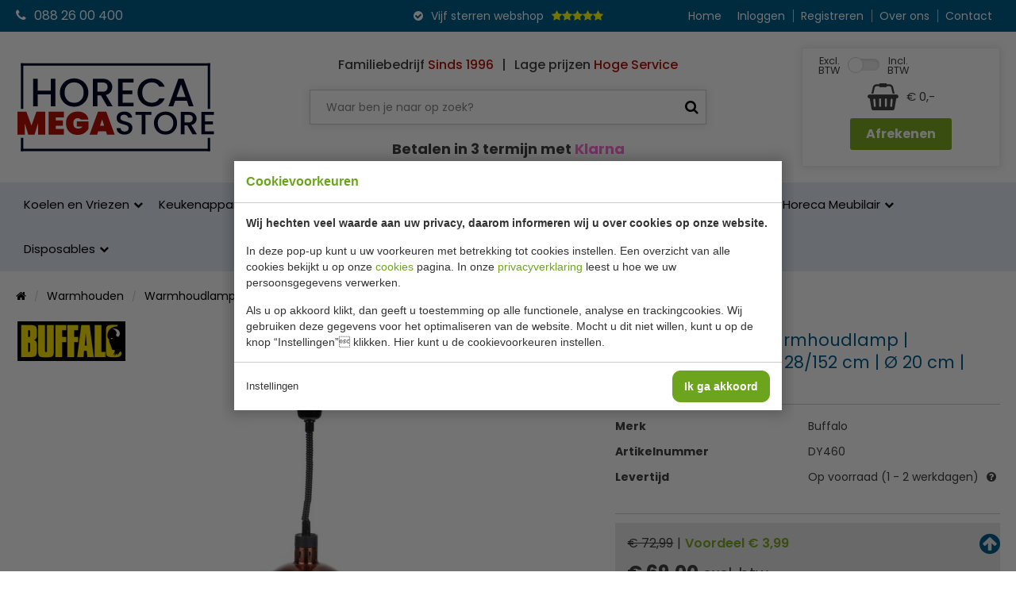

--- FILE ---
content_type: text/html; charset=UTF-8
request_url: https://www.horeca-megastore.nl/horeca-warmhoudlamp-koperkleurig-hoog-28-152-cm-%C3%B8-20-cm/24463/
body_size: 11598
content:
<!doctype html>
<html lang="nl"><head><meta charset="UTF-8"><title>Buffalo DY460 | Horeca Megastore</title><meta name="description" content="Buffalo warmtelamp kleur koper. Deze zeer stijlvolle en praktische brede uitschuifbare warmtelamp van Buffalo is de perfecte snelle oplossing wanneer u voedsel op temperatuur wilt houden."><meta name="author" content="Digital Impact"><meta name="dcterms.rightsHolder" content="Horeca Online Webshops (HOW)"><meta name="robots" content="index, follow"><meta name="mobile-web-app-capable" content="yes"><meta name="apple-mobile-web-app-capable" content="yes"><meta name="google-site-verification" content="BFjAqCSKPaPcOtSyYWKtQEA7XwtkIie3AIsSz9aVqsE"><link rel="preconnect" href="//fonts.googleapis.com" crossorigin><link rel="preconnect" href="//fonts.gstatic.com" crossorigin><link rel="dns-prefetch" href="//www.googletagmanager.com"><link rel="preload" href="/_webblocks/css/wrapped/wrapped.css?v=1760952325" as="style"><link rel="preload" href="/_webblocks/js/wrapped/wrapped.js?v=1768918445" as="script"><meta property="og:title" content="Buffalo DY460 | Horeca Megastore"><meta property="og:type" content="website"><meta property="og:image" content="https://www.horeca-megastore.nl/images/products/gastronoble/download-url-2fasset-2fcore-2fprodimage-2flargezoom-2fdy460-new22-4942.jpg?resolution=1200x630&isLogo=1"><meta property="og:image:width" content="1200"><meta property="og:image:height" content="630"><meta property="og:url" content="https://www.horeca-megastore.nl/horeca-warmhoudlamp-koperkleurig-hoog-28-152-cm-ø-20-cm/24463/"><meta property="og:description" content="Buffalo warmtelamp kleur koper. Deze zeer stijlvolle en praktische brede uitschuifbare warmtelamp van Buffalo is de perfecte snelle oplossing wanneer u voedsel op temperatuur wilt houden."><meta property="twitter:card" content="summary_large_image"><meta property="twitter:title" content="Buffalo DY460 | Horeca Megastore"><meta property="twitter:description" content="Buffalo warmtelamp kleur koper. Deze zeer stijlvolle en praktische brede uitschuifbare warmtelamp van Buffalo is de perfecte snelle oplossing wanneer u voedsel op temperatuur wilt houden."><meta property="twitter:image" content="https://www.horeca-megastore.nl/images/products/gastronoble/download-url-2fasset-2fcore-2fprodimage-2flargezoom-2fdy460-new22-4942.jpg?resolution=1200x630&isLogo=1"><link rel="canonical" href="https://www.horeca-megastore.nl/horeca-warmhoudlamp-koperkleurig-hoog-28-152-cm-ø-20-cm/24463/"><link href="/_webblocks/css/wrapped/wrapped.css?v=1760952325" type="text/css" rel="stylesheet"><meta name="viewport" content="width=device-width,initial-scale=1.0"><link rel="shortcut icon" type="image/x-icon" href="/favicon.ico?v=1"><link rel="preload" as="font" type="font/woff2" href="/submodules/font-awesome/fonts/fontawesome-webfont.woff2?v=4.7.0" crossorigin="anonymous"><link rel="apple-touch-icon" sizes="180x180" href="/_webblocks/files/icons/apple-touch-icon.png"><link rel="icon" type="image/png" sizes="32x32" href="/_webblocks/files/icons/favicon-32x32.png"><link rel="icon" type="image/png" sizes="16x16" href="/_webblocks/files/icons/favicon-16x16.png"><link rel="manifest" href="/_webblocks/files/icons/site.webmanifest" crossorigin="use-credentials"><link rel="mask-icon" href="/_webblocks/files/icons/safari-pinned-tab.svg" color="#005d8b"><link rel="shortcut icon" href="/_webblocks/files/icons/favicon.ico"><meta name="apple-mobile-web-app-title" content="Horeca Megastore"><meta name="application-name" content="Horeca Megastore"><meta name="msapplication-TileColor" content="#005d8b"><meta name="msapplication-config" content="/_webblocks/files/icons/browserconfig.xml"><meta name="theme-color" content="#005d8b"></head><body minimalize="0"><div id="framework-cookies" class="closed" data-nosnippet><style> #framework-cookies, #framework-cookies-banner { --framework-cookies-main-color: 108, 165, 29; } </style><div id="framework-cookies-inner"><div id="framework-cookies-content"><div id="framework-cookies-welcome" class="framework-cookies-content"><div class="framework-cookies-top"><span class="framework-cookies-title">Cookievoorkeuren</span></div><div class="framework-cookies-body"><div class="framework-cookies-intro framework-cookie-content"><p><strong>Wij hechten veel waarde aan uw privacy, daarom informeren wij u over cookies op onze website.</strong></p><p>In deze pop-up kunt u uw voorkeuren met betrekking tot cookies instellen. Een overzicht van alle cookies bekijkt u op onze <a href="/cookies/">cookies</a> pagina. In onze <a href="/privacy-statement/">privacyverklaring</a> leest u hoe we uw persoonsgegevens verwerken. </p><p>Als u op akkoord klikt, dan geeft u toestemming op alle functionele, analyse en trackingcookies. Wij gebruiken deze gegevens voor het optimaliseren van de website. Mocht u dit niet willen, kunt u op de knop “Instellingen” klikken. Hier kunt u de cookievoorkeuren instellen.</p></div></div><div class="framework-cookies-bottom"><span class="framework-cookies-bottom-close" onclick="framework_cookie.settings()">Instellingen</span><span class="framework-button" onclick="framework_cookie.changePackage('complete'); framework_cookie.save();">Ik ga akkoord</span></div></div><div id="framework-cookies-settings" style="display: none;" class="framework-cookies-content"><div class="framework-cookies-top"><span class="framework-cookies-title">Cookievoorkeuren</span></div><div class="framework-cookies-body"><div class="framework-cookies-intro framework-cookie-content"><p><strong>Wij hechten veel waarde aan uw privacy, daarom informeren wij u over cookies op onze website.</strong></p><p>In deze pop-up kunt u uw voorkeuren met betrekking tot cookies instellen. Een overzicht van alle cookies bekijkt u op onze <a href="/cookies/">cookies</a> pagina. In onze <a href="/privacy-statement/">privacyverklaring</a> leest u hoe we uw persoonsgegevens verwerken. </p></div><div id="framework-cookies-packages"><div class="framework-cookie-package" data-package="essential"><div class="framework-cookie-package-inner"><div class="framework-cookie-package-details framework-cookie-content"><div class="framework-cookie-title framework-cookie-title--small"> Ik wil alleen noodzakelijke cookies <div class="framework-toggle"><input type="checkbox" id="framework-cookie-switch-essential" value="essential"><label for="framework-cookie-switch-essential"></label></div></div><p>We gebruiken alleen functionele cookies die noodzakelijk zijn om deze website goed te laten werken.</p></div></div></div><div class="framework-cookie-package active" data-package="basic"><div class="framework-cookie-package-inner"><div class="framework-cookie-package-details framework-cookie-content"><div class="framework-cookie-title framework-cookie-title--small"> Ik wil alleen de basis cookies <div class="framework-toggle"><input type="checkbox" checked id="framework-cookie-switch-basic" value="basic"><label for="framework-cookie-switch-basic"></label></div></div><p>We gebruiken alleen functionele en geanonimiseerde analysecookies. We meten bijvoorbeeld hoeveel bezoekersaantallen maar zien niet wie u bent.</p></div></div></div><div class="framework-cookie-package" data-package="complete"><div class="framework-cookie-package-inner"><div class="framework-cookie-package-details framework-cookie-content"><div class="framework-cookie-title framework-cookie-title--small"> Ik geef toestemming voor alle cookies <div class="framework-toggle"><input type="checkbox" id="framework-cookie-switch-complete" value="complete"><label for="framework-cookie-switch-complete"></label></div></div><p>We gebruiken alle functionele, analyse en trackingcookies voor het optimaliseren van de website.&nbsp;</p></div></div></div></div></div><div class="framework-cookies-bottom"><span class="framework-cookies-bottom-close" onclick="framework_cookie.settings('hide')">Terug</span><span class="framework-button" onclick="framework_cookie.save()">Opslaan</span></div></div></div></div></div><div id="wrapper"><a class="back_to_top" id="back_to_top" title="Terug naar boven"><i class="icon icon-arrow-circle-up"></i></a><div id="mobile_header" class="fixed"><div class="container clearfix"><ul id="social" class="clearfix"><li class="left bars"><a href="#"><i class="icon icon-bars"></i></a></li><li class="left"><a href="/cdn-cgi/l/email-protection#6a03040c052a0205180f090b47070f0d0b191e05180f440406"><i class="icon icon-envelope"></i></a></li><li class="left"><a href="tel:0882600400"><i class="icon icon-phone"></i></a></li><li class="right ml20"><a href="#" class="back_to_top"><i class="icon icon-arrow-circle-up"></i></a></li><li class="right cart"><a href="/winkelwagen/"><i class="icon icon-shopping-cart"></i><span id="cartTotalProducts" class="cartTotalProducts">0 </span></a></li><li class="right"><a href="/inloggen/"><i class="icon icon-user"></i></a></li></ul></div></div><header id="header" ><div id="header_top"><div class="container flex align-items-center h100"><div id="header-contact"><a href="tel:0882600400"><i class="icon icon-phone mr10"></i>088 26 00 400</a></div><div id="slogan"><i class="icon icon-check-circle"></i><span>Vijf sterren webshop</span><div class="stars"><i class="icon icon-star"></i><i class="icon icon-star"></i><i class="icon icon-star"></i><i class="icon icon-star"></i><i class="icon icon-star"></i></div></div><nav class="submenu" id="fullsizemenu"><ul><li><a href="/">Home</a></li></ul><ul id="mobile-categories" class="show-sm"><li class="has_submenu"><a href="/koelen-en-vriezen/" class="parent_name has_submenu"> Koelen en Vriezen </a><ul class="submenucontainer"><li><a href="/barkoeling/"> Barkoeling </a></li><li><a href="/bakkerij-koelkasten/"> Bakkerij Koelkasten </a></li><li><a href="/blast-chillers/"> Blast Chillers (shockvriezers) </a></li><li><a href="/drank-machine/"> Drank machine </a></li><li><a href="/drop-in-koelingen/"> Drop-In koelingen </a></li><li><a href="/dry-aged-kasten/"> Dry Aged kasten </a></li><li><a href="/flessenkoelers/"> Flessenkoelers </a></li><li><a href="/fustenkoelingen/"> Fustenkoelingen </a></li><li><a href="/gebaksvitrine/"> Gebaksvitrine </a></li><li><a href="/koelcel/"> Koelcel </a></li><li><a href="/koelcel-motor/"> Koelcel motor </a></li><li><a href="/koelkasten/"> Horeca koelkasten </a></li><li><a href="/koelkast-glasdeur/"> Koelkast glasdeur </a></li><li><a href="/koel-vries-combinaties/"> Koelvriescombinaties </a></li><li><a href="/koelkist-koeleiland/"> Koelkist / koeleiland </a></li><li><a href="/koeltoonbank/"> Koeltoonbank </a></li><li><a href="/koelvitrine/"> Koelvitrine </a></li><li><a href="/koelwerkbank/"> Koelwerkbank </a></li><li><a href="/minibar/"> Minibar </a></li><li><a href="/pizzawerkbank/"> Pizzawerkbank </a></li><li><a href="/schepijsvitrine/"> Schepijsvitrine </a></li><li><a href="/saladebar/"> Saladebar </a></li><li><a href="/salade-opzetvitrine/"> Salade opzetvitrine </a></li><li><a href="/saladette/"> Saladette </a></li><li><a href="/slush-puppy-machines/"> Slush puppy machines </a></li><li><a href="/sushi-tapas-vitrine/"> Sushi-Tapas vitrine </a></li><li><a href="/vriescel/"> Vriescel </a></li><li><a href="/vriescel-motor/"> Vriescel motor </a></li><li><a href="/vrieskast/"> Vrieskast </a></li><li><a href="/vrieskast-glasdeur/"> Vrieskast glasdeur </a></li><li><a href="/vrieskist/"> Vrieskist </a></li><li><a href="/vrieswerkbank/"> Vrieswerkbank </a></li><li><a href="/wandkoeling/"> Wandkoeling </a></li><li><a href="/wijnkoelkast/"> Wijnkoelkast </a></li><li><a href="/ijsblokjesmachine/"> IJsblokjesmachine </a></li></ul></li><li class="has_submenu"><a href="/keukenapparatuur/" class="parent_name has_submenu"> Keukenapparatuur </a><ul class="submenucontainer"><li><a href="/aardappelschilmachine/"> Aardappelschilmachine </a></li><li><a href="/bakplaten-grillplaten/"> Bakplaten - grillplaten </a></li><li><a href="/blenders/"> Blenders </a></li><li><a href="/combisteamer/"> Combisteamer </a></li><li><a href="/contact-grill/"> Contact Grill </a></li><li><a href="/crepes-bakplaten/"> Crepes bakplaten </a></li><li><a href="/droogoven/"> Droogoven </a></li><li><a href="/friteuses/"> Friteuses </a></li><li><a href="/fornuizen-kooktafels/"> Fornuizen &amp; Kooktafels </a></li><li><a href="/gehaktmolens/"> Gehaktmolens </a></li><li><a href="/grills/"> Grills </a></li><li><a href="/groente-snijmachines/"> Groente snijmachines </a></li><li><a href="/heteluchtovens/"> Heteluchtovens </a></li><li><a href="/hokkers/"> Hokkers </a></li><li><a href="/inductie-koken/"> Inductie koken </a></li><li><a href="/kookketels/"> Kookketels </a></li><li><a href="/magnetrons/"> Magnetrons </a></li><li><a href="/mixers/"> Mixers </a></li><li><a href="/pastakokers/"> Pastakokers </a></li><li><a href="/pizza-oven/"> Pizza Oven </a></li><li><a href="/poffertjes-bakplaat/"> Poffertjes bakplaat </a></li><li><a href="/salamander/"> Salamander </a></li><li><a href="/snijmachines/"> Snijmachines </a></li><li><a href="/sous-vide/"> Sous Vide </a></li><li><a href="/suikerspin-popcorn/"> Suikerspin &amp; Popcorn </a></li><li><a href="/tosti-broodrooster/"> Tosti /Broodrooster </a></li><li><a href="/vacuum-seal/"> Vacuum &amp; Seal </a></li><li><a href="/vlees-bewerking/"> Vleesbewerking </a></li><li><a href="/wafel-bakapparaten/"> Wafel bakapparaten </a></li><li><a href="/wok-koken/"> Wok koken </a></li></ul></li><li class="has_submenu"><a href="/koksbenodigdheden/" class="parent_name has_submenu"> Koksbenodigdheden </a><ul class="submenucontainer"><li><a href="/bakvormen/"> Bakvormen </a></li><li><a href="/bakplaten-braadslede/"> Bakplaten / Braadslede </a></li><li><a href="/bordenrekken/"> Bordenrekken </a></li><li><a href="/folie-dispenser/"> Folie dispenser </a></li><li><a href="/frietsnijders/"> Frietsnijders </a></li><li><a href="/gn-bakken/"> GN Bakken </a></li><li><a href="/gratineerschalen/"> Gietijzeren schalen </a></li><li><a href="/groentesnijders/"> Groentesnijders </a></li><li><a href="/horeca-kleding/"> Horeca Kleding </a></li><li><a href="/keuken-gereedschap/"> Keuken gereedschap </a></li><li><a href="/kommen/"> Kommen </a></li><li><a href="/messen/"> Messen </a></li><li><a href="/ovenhandschoenen/"> Ovenhandschoenen </a></li><li><a href="/pannen/"> Pannen </a></li><li><a href="/pastamachine/"> Pastamachine </a></li><li><a href="/patisserie/"> Patisserie </a></li><li><a href="/saus-dispenser/"> Saus dispenser </a></li><li><a href="/slagroomapparaat/"> Slagroomapparaat </a></li><li><a href="/snijplanken/"> Snijplanken </a></li><li><a href="/sticker-dispenser/"> Sticker dispenser </a></li><li><a href="/thermometers/"> Thermometers </a></li><li><a href="/voedselbakken/"> Voedselbakken </a></li><li><a href="/voorraad-rek/"> Voorraad rek </a></li><li><a href="/weegschalen/"> Weegschalen </a></li><li><a href="/overige/"> Overige </a></li><li><a href="/weckpotten/"> Weckpotten </a></li></ul></li><li class="has_submenu"><a href="/warmhouden/" class="parent_name has_submenu"> Warmhouden </a><ul class="submenucontainer"><li><a href="/bordenwarmer/"> Bordenwarmer </a></li><li><a href="/bain-marie-elektrisch/"> Bain Marie elektrisch </a></li><li><a href="/bain-marie-brandpasta/"> Bain Marie brandpasta </a></li><li><a href="/buffet/"> Buffet </a></li><li><a href="/kopjeswarmer/"> Kopjeswarmer </a></li><li><a href="/pizzatassen/"> Pizzatassen </a></li><li><a href="/soepketel/"> Soepketel </a></li><li><a href="/thermoboxen/"> Thermoboxen </a></li><li><a href="/warmhoudplaat/"> Warmhoudplaat </a></li><li><a href="/warmhoudvitrine/"> Warmhoudvitrine </a></li><li><a href="/warmhoudlampen/"> Warmhoudlampen </a></li><li><a href="/worsten-warmer/"> Worsten warmer </a></li><li><a href="/warmhoudkast/"> Warmhoudkast </a></li><li><a href="/warmhoudwagen/"> Warmhoudwagen </a></li><li><a href="/warmtebruggen/"> Warmtebruggen </a></li></ul></li><li class="has_submenu"><a href="/bar-tafel/" class="parent_name has_submenu"> Bar &amp; Tafel </a><ul class="submenucontainer"><li><a href="/amuse-fingerfood/"> Amuse/ Fingerfood </a></li><li><a href="/asbakken/"> Asbakken </a></li><li><a href="/bar-gereedschap/"> Bar gereedschap </a></li><li><a href="/bar-inrichting/"> Bar inrichting </a></li><li><a href="/buffet-vitrine/"> Buffet vitrine </a></li><li><a href="/bestek/"> Bestek </a></li><li><a href="/bestekbak/"> Bestekbak </a></li><li><a href="/chocolagluhwein/"> Chocola/Gluhwein </a></li><li><a href="/citruspers/"> Citruspers </a></li><li><a href="/dienbladen/"> Dienbladen </a></li><li><a href="/dienbladenwagen/"> Dienbladenwagen </a></li><li><a href="/drank-dispenser/"> Drank dispenser </a></li><li><a href="/buffet-etagères/"> Buffet Etagères </a></li><li><a href="/buffet-gekoelde-schalen/"> Buffet gekoelde schalen </a></li><li><a href="/glaswerk/"> Glaswerk </a></li><li><a href="/waterkokerketel/"> Heetwaterdispenser &amp; waterkokers </a></li><li><a href="/houten-plankbord/"> Houten plank/bord </a></li><li><a href="/isoleerkan/"> Isoleerkan </a></li><li><a href="/kaarsen-kandelaar/"> Kaarsen / Kandelaar </a></li><li><a href="/wijnkoelers/"> Wijnkoelers </a></li><li><a href="/koffiemachine/"> Koffiemachine </a></li><li><a href="/menumaphouder/"> Menumap/Houder </a></li><li><a href="/peper-zout/"> Peper &amp; Zout </a></li><li><a href="/rieten-mandjes/"> Rieten mandjes </a></li><li><a href="/rvs-schaaltjes/"> RVS schaaltjes </a></li><li><a href="/serveer-schalen/"> Serveer schalen </a></li><li><a href="/serveerwagen/"> Serveerwagen </a></li><li><a href="/servies/"> Servies </a></li><li><a href="/taart-enzo/"> Taart enzo </a></li><li><a href="/tafellinnen/"> Tafellinnen </a></li><li><a href="/vaasjes/"> Vaasjes </a></li></ul></li><li class="has_submenu"><a href="/hygiene/" class="parent_name has_submenu"> Hygiene </a><ul class="submenucontainer"><li><a href="/afvalbakken/"> Afvalbakken </a></li><li><a href="/badkamer-hotel/"> Badkamer hotel </a></li><li><a href="/bezem-stof-blik-div/"> Bezem / Stof &amp; Blik / Div. </a></li><li><a href="/buiten-asbakken/"> Buiten Asbakken </a></li><li><a href="/doekjes-sponzen/"> Doekjes &amp; Sponzen </a></li><li><a href="/ehbo/"> EHBO </a></li><li><a href="/handdoek-dispenser/"> Handdoek dispenser </a></li><li><a href="/handdesinfectie-dispenser/"> Handdesinfectie dispenser </a></li><li><a href="/huishoudwagen/"> Huishoudwagen </a></li><li><a href="/insectenverdelgers/"> Insectenverdelgers </a></li><li><a href="/keukendoeken/"> Keukendoeken </a></li><li><a href="/luchtverfrisser/"> Luchtverfrisser </a></li><li><a href="/mop-emmer/"> Mop &amp; Emmer </a></li><li><a href="/tabberd-schort/"> Tabberd schort </a></li><li><a href="/toilet-dispenser/"> Toilet dispenser </a></li><li><a href="/toilet-hygiene/"> Toilet hygiene </a></li><li><a href="/vaatwasmachine/"> Vaatwasmachine </a></li><li><a href="/vaatwaskorven/"> Vaatwaskorven </a></li><li><a href="/veiligheid/"> Veiligheid </a></li><li><a href="/vetput/"> Vetput </a></li><li><a href="/vloerput/"> Vloerput </a></li><li><a href="/vuilniszakken/"> Vuilniszakken </a></li><li><a href="/zeepdispenser/"> Zeepdispenser </a></li></ul></li><li class="has_submenu"><a href="/rvs/" class="parent_name has_submenu"> RVS </a><ul class="submenucontainer"><li><a href="/aan-en-afvoertafels/"> Aan-en Afvoertafels </a></li><li><a href="/afzuigkap/"> Afzuigkap </a></li><li><a href="/bordenstapelaars/"> Bordenstapelaars </a></li><li><a href="/etagere/"> Etagere </a></li><li><a href="/frites-bak-rvs/"> Frites bak RVS </a></li><li><a href="/kasten/"> Kasten </a></li><li><a href="/kranen/"> Kranen </a></li><li><a href="/rvs-planken/"> Planken </a></li><li><a href="/regaalwagen/"> Regaalwagen </a></li><li><a href="/rvs-hangkasten/"> RVS Hangkasten </a></li><li><a href="/rvs-werkbladen/"> RVS Werkbladen </a></li><li><a href="/spoeltafel-wasbak/"> Spoeltafel / Wasbak </a></li><li><a href="/tafels/"> Tafels </a></li><li><a href="/warmhoudkasten/"> Warmhoudkasten </a></li><li><a href="/schepijsartikelen/"> Schepijsartikelen </a></li></ul></li><li class="has_submenu"><a href="/horeca-meubilair/" class="parent_name has_submenu"> Horeca Meubilair </a><ul class="submenucontainer"><li><a href="/binnen-meubilair/"> Binnen Meubilair </a></li><li><a href="/buiten-meubilair/"> Buiten Meubilair </a></li><li><a href="/garderobes/"> Garderobes </a></li><li><a href="/hotel-benodigheden/"> Hotel benodigheden </a></li><li><a href="/kinder-meubilair/"> Kinder Meubilair </a></li><li><a href="/parasol/"> Parasol </a></li><li><a href="/paraplustandaard/"> Paraplustandaard </a></li><li><a href="/statafelhoezen/"> Statafelhoezen </a></li><li><a href="/stoelhoezen/"> Stoelhoezen </a></li><li><a href="/stoepborden/"> Stoepborden </a></li><li><a href="/tafelhoezen/"> Tafelhoezen </a></li><li><a href="/tafelbladen-tafelpoten/"> Tafelbladen &amp; Tafelpoten </a></li><li><a href="/terrasverwarming/"> Terrasverwarming </a></li></ul></li><li class="has_submenu"><a href="/disposables/" class="parent_name has_submenu"> Disposables </a><ul class="submenucontainer"><li><a href="/aluminium-bakjes/"> Aluminium bakjes </a></li><li><a href="/bekers/"> Bekers </a></li><li><a href="/bestek-wegwerp/"> Bestek wegwerp </a></li><li><a href="/borden-wegwerp/"> Borden wegwerp </a></li><li><a href="/brood-verpakking/"> Brood verpakking </a></li><li><a href="/catering-dozen/"> Catering dozen </a></li><li><a href="/dienbladen-wegwerp/"> Dienbladen wegwerp </a></li><li><a href="/fingerfood/"> Fingerfood </a></li><li><a href="/folie-bakpapier/"> Folie &amp; Bakpapier </a></li><li><a href="/glazen/"> Glazen </a></li><li><a href="/hamburgerdozen/"> Hamburgerdozen </a></li><li><a href="/handschoenen/"> Handschoenen </a></li><li><a href="/keuken-hoofddeksels/"> Keuken hoofddeksels </a></li><li><a href="/kilobakken/"> Kilobakken </a></li><li><a href="/kip-buckets/"> Kip Buckets </a></li><li><a href="/kipzakken/"> Kipzakken </a></li><li><a href="/menubakken/"> Menubakken </a></li><li><a href="/onderzetters/"> Onderzetters </a></li><li><a href="/papieren-zakjes/"> Papieren zakjes </a></li><li><a href="/pizzadozen/"> Pizzadozen </a></li><li><a href="/rietjes/"> Rietjes </a></li><li><a href="/sausbakjes/"> Sausbakjes </a></li><li><a href="/salade-dozen/"> Salade dozen </a></li><li><a href="/schalen-wegwerp/"> Schalen wegwerp </a></li><li><a href="/servetten/"> Servetten </a></li><li><a href="/snack-verpakking/"> Snack verpakking </a></li><li><a href="/soepkommen/"> Soepkommen </a></li><li><a href="/sushi-schalen/"> Sushi doosjes </a></li><li><a href="/taartdozen/"> Taartdozen </a></li><li><a href="/taartranden/"> Taartranden </a></li><li><a href="/tasjes/"> Tasjes </a></li><li><a href="/tafelkleden/"> Tafelkleden </a></li><li><a href="/vetvrij-papier/"> Vetvrij papier </a></li><li><a href="/wokdoosjes/"> Wokdoosjes </a></li></ul></li></ul><ul><li><a href="/inloggen/">Inloggen</a></li><li><a href="/registreren/">Registreren</a></li><li><a href="/over-ons/">Over ons</a></li><li><a href="/contact/">Contact</a></li></ul></nav></div></div><div id="header_middle" class="container flex align-items-center"><div id="logo"><a href="/" class="logo"><img src="/_webblocks/images/logo.svg" alt="Logo" width="250" height="113"></a></div><div id="header_search"><div id="header_slogan" class="hide-sm fw-medium flex justify-content-center flex-wrap mb20"><div>Familiebedrijf <span class="color-brandRed">Sinds 1996</span></div><div class="pl10 pr10">|</div><div>Lage prijzen <span class="color-brandRed">Hoge Service</span></div></div><form id="search" action="/zoeken/" method="get"><input name="q" placeholder="Waar ben je naar op zoek?" type="text"><button type="submit"><i class="icon icon-search"></i></button></form><p style="font-size:18px; font-weight:700; text-align:center;"> Betalen in 3 termijn met <span style="color:#ff6ad5;">Klarna</span></p></div><div id="header_cart"><div id="header_vat_switch" class="flex"> Excl.<br>BTW <div class="framework-toggle"><input type="checkbox" id="webshop-btw-switch" value="incl"><label for="webshop-btw-switch"></label></div> Incl.<br>BTW </div><div id="header-cart-total"><span id="cartIcon"><i class="icon icon-shopping-basket"></i></span><span id="cartTotalAmount"></span></div><a href="/winkelwagen/" class="btn green">Afrekenen</a></div></div><div id="header_bottom"><nav id="main_menu" class="container"><ul><li class="has_submenu"><a href="/koelen-en-vriezen/" class="parent_name has_submenu"> Koelen en Vriezen </a><ul class="submenucontainer"><li><a href="/barkoeling/"> Barkoeling </a></li><li><a href="/bakkerij-koelkasten/"> Bakkerij Koelkasten </a></li><li><a href="/blast-chillers/"> Blast Chillers (shockvriezers) </a></li><li><a href="/drank-machine/"> Drank machine </a></li><li><a href="/drop-in-koelingen/"> Drop-In koelingen </a></li><li><a href="/dry-aged-kasten/"> Dry Aged kasten </a></li><li><a href="/flessenkoelers/"> Flessenkoelers </a></li><li><a href="/fustenkoelingen/"> Fustenkoelingen </a></li><li><a href="/gebaksvitrine/"> Gebaksvitrine </a></li><li><a href="/koelcel/"> Koelcel </a></li><li><a href="/koelcel-motor/"> Koelcel motor </a></li><li><a href="/koelkasten/"> Horeca koelkasten </a></li><li><a href="/koelkast-glasdeur/"> Koelkast glasdeur </a></li><li><a href="/koel-vries-combinaties/"> Koelvriescombinaties </a></li><li><a href="/koelkist-koeleiland/"> Koelkist / koeleiland </a></li><li><a href="/koeltoonbank/"> Koeltoonbank </a></li><li><a href="/koelvitrine/"> Koelvitrine </a></li><li><a href="/koelwerkbank/"> Koelwerkbank </a></li><li><a href="/minibar/"> Minibar </a></li><li><a href="/pizzawerkbank/"> Pizzawerkbank </a></li><li><a href="/schepijsvitrine/"> Schepijsvitrine </a></li><li><a href="/saladebar/"> Saladebar </a></li><li><a href="/salade-opzetvitrine/"> Salade opzetvitrine </a></li><li><a href="/saladette/"> Saladette </a></li><li><a href="/slush-puppy-machines/"> Slush puppy machines </a></li><li><a href="/sushi-tapas-vitrine/"> Sushi-Tapas vitrine </a></li><li><a href="/vriescel/"> Vriescel </a></li><li><a href="/vriescel-motor/"> Vriescel motor </a></li><li><a href="/vrieskast/"> Vrieskast </a></li><li><a href="/vrieskast-glasdeur/"> Vrieskast glasdeur </a></li><li><a href="/vrieskist/"> Vrieskist </a></li><li><a href="/vrieswerkbank/"> Vrieswerkbank </a></li><li><a href="/wandkoeling/"> Wandkoeling </a></li><li><a href="/wijnkoelkast/"> Wijnkoelkast </a></li><li><a href="/ijsblokjesmachine/"> IJsblokjesmachine </a></li></ul></li><li class="has_submenu"><a href="/keukenapparatuur/" class="parent_name has_submenu"> Keukenapparatuur </a><ul class="submenucontainer"><li><a href="/aardappelschilmachine/"> Aardappelschilmachine </a></li><li><a href="/bakplaten-grillplaten/"> Bakplaten - grillplaten </a></li><li><a href="/blenders/"> Blenders </a></li><li><a href="/combisteamer/"> Combisteamer </a></li><li><a href="/contact-grill/"> Contact Grill </a></li><li><a href="/crepes-bakplaten/"> Crepes bakplaten </a></li><li><a href="/droogoven/"> Droogoven </a></li><li><a href="/friteuses/"> Friteuses </a></li><li><a href="/fornuizen-kooktafels/"> Fornuizen &amp; Kooktafels </a></li><li><a href="/gehaktmolens/"> Gehaktmolens </a></li><li><a href="/grills/"> Grills </a></li><li><a href="/groente-snijmachines/"> Groente snijmachines </a></li><li><a href="/heteluchtovens/"> Heteluchtovens </a></li><li><a href="/hokkers/"> Hokkers </a></li><li><a href="/inductie-koken/"> Inductie koken </a></li><li><a href="/kookketels/"> Kookketels </a></li><li><a href="/magnetrons/"> Magnetrons </a></li><li><a href="/mixers/"> Mixers </a></li><li><a href="/pastakokers/"> Pastakokers </a></li><li><a href="/pizza-oven/"> Pizza Oven </a></li><li><a href="/poffertjes-bakplaat/"> Poffertjes bakplaat </a></li><li><a href="/salamander/"> Salamander </a></li><li><a href="/snijmachines/"> Snijmachines </a></li><li><a href="/sous-vide/"> Sous Vide </a></li><li><a href="/suikerspin-popcorn/"> Suikerspin &amp; Popcorn </a></li><li><a href="/tosti-broodrooster/"> Tosti /Broodrooster </a></li><li><a href="/vacuum-seal/"> Vacuum &amp; Seal </a></li><li><a href="/vlees-bewerking/"> Vleesbewerking </a></li><li><a href="/wafel-bakapparaten/"> Wafel bakapparaten </a></li><li><a href="/wok-koken/"> Wok koken </a></li></ul></li><li class="has_submenu"><a href="/koksbenodigdheden/" class="parent_name has_submenu"> Koksbenodigdheden </a><ul class="submenucontainer"><li><a href="/bakvormen/"> Bakvormen </a></li><li><a href="/bakplaten-braadslede/"> Bakplaten / Braadslede </a></li><li><a href="/bordenrekken/"> Bordenrekken </a></li><li><a href="/folie-dispenser/"> Folie dispenser </a></li><li><a href="/frietsnijders/"> Frietsnijders </a></li><li><a href="/gn-bakken/"> GN Bakken </a></li><li><a href="/gratineerschalen/"> Gietijzeren schalen </a></li><li><a href="/groentesnijders/"> Groentesnijders </a></li><li><a href="/horeca-kleding/"> Horeca Kleding </a></li><li><a href="/keuken-gereedschap/"> Keuken gereedschap </a></li><li><a href="/kommen/"> Kommen </a></li><li><a href="/messen/"> Messen </a></li><li><a href="/ovenhandschoenen/"> Ovenhandschoenen </a></li><li><a href="/pannen/"> Pannen </a></li><li><a href="/pastamachine/"> Pastamachine </a></li><li><a href="/patisserie/"> Patisserie </a></li><li><a href="/saus-dispenser/"> Saus dispenser </a></li><li><a href="/slagroomapparaat/"> Slagroomapparaat </a></li><li><a href="/snijplanken/"> Snijplanken </a></li><li><a href="/sticker-dispenser/"> Sticker dispenser </a></li><li><a href="/thermometers/"> Thermometers </a></li><li><a href="/voedselbakken/"> Voedselbakken </a></li><li><a href="/voorraad-rek/"> Voorraad rek </a></li><li><a href="/weegschalen/"> Weegschalen </a></li><li><a href="/overige/"> Overige </a></li><li><a href="/weckpotten/"> Weckpotten </a></li></ul></li><li class="has_submenu"><a href="/warmhouden/" class="parent_name has_submenu"> Warmhouden </a><ul class="submenucontainer"><li><a href="/bordenwarmer/"> Bordenwarmer </a></li><li><a href="/bain-marie-elektrisch/"> Bain Marie elektrisch </a></li><li><a href="/bain-marie-brandpasta/"> Bain Marie brandpasta </a></li><li><a href="/buffet/"> Buffet </a></li><li><a href="/kopjeswarmer/"> Kopjeswarmer </a></li><li><a href="/pizzatassen/"> Pizzatassen </a></li><li><a href="/soepketel/"> Soepketel </a></li><li><a href="/thermoboxen/"> Thermoboxen </a></li><li><a href="/warmhoudplaat/"> Warmhoudplaat </a></li><li><a href="/warmhoudvitrine/"> Warmhoudvitrine </a></li><li><a href="/warmhoudlampen/"> Warmhoudlampen </a></li><li><a href="/worsten-warmer/"> Worsten warmer </a></li><li><a href="/warmhoudkast/"> Warmhoudkast </a></li><li><a href="/warmhoudwagen/"> Warmhoudwagen </a></li><li><a href="/warmtebruggen/"> Warmtebruggen </a></li></ul></li><li class="has_submenu"><a href="/bar-tafel/" class="parent_name has_submenu"> Bar &amp; Tafel </a><ul class="submenucontainer"><li><a href="/amuse-fingerfood/"> Amuse/ Fingerfood </a></li><li><a href="/asbakken/"> Asbakken </a></li><li><a href="/bar-gereedschap/"> Bar gereedschap </a></li><li><a href="/bar-inrichting/"> Bar inrichting </a></li><li><a href="/buffet-vitrine/"> Buffet vitrine </a></li><li><a href="/bestek/"> Bestek </a></li><li><a href="/bestekbak/"> Bestekbak </a></li><li><a href="/chocolagluhwein/"> Chocola/Gluhwein </a></li><li><a href="/citruspers/"> Citruspers </a></li><li><a href="/dienbladen/"> Dienbladen </a></li><li><a href="/dienbladenwagen/"> Dienbladenwagen </a></li><li><a href="/drank-dispenser/"> Drank dispenser </a></li><li><a href="/buffet-etagères/"> Buffet Etagères </a></li><li><a href="/buffet-gekoelde-schalen/"> Buffet gekoelde schalen </a></li><li><a href="/glaswerk/"> Glaswerk </a></li><li><a href="/waterkokerketel/"> Heetwaterdispenser &amp; waterkokers </a></li><li><a href="/houten-plankbord/"> Houten plank/bord </a></li><li><a href="/isoleerkan/"> Isoleerkan </a></li><li><a href="/kaarsen-kandelaar/"> Kaarsen / Kandelaar </a></li><li><a href="/wijnkoelers/"> Wijnkoelers </a></li><li><a href="/koffiemachine/"> Koffiemachine </a></li><li><a href="/menumaphouder/"> Menumap/Houder </a></li><li><a href="/peper-zout/"> Peper &amp; Zout </a></li><li><a href="/rieten-mandjes/"> Rieten mandjes </a></li><li><a href="/rvs-schaaltjes/"> RVS schaaltjes </a></li><li><a href="/serveer-schalen/"> Serveer schalen </a></li><li><a href="/serveerwagen/"> Serveerwagen </a></li><li><a href="/servies/"> Servies </a></li><li><a href="/taart-enzo/"> Taart enzo </a></li><li><a href="/tafellinnen/"> Tafellinnen </a></li><li><a href="/vaasjes/"> Vaasjes </a></li></ul></li><li class="has_submenu"><a href="/hygiene/" class="parent_name has_submenu"> Hygiene </a><ul class="submenucontainer"><li><a href="/afvalbakken/"> Afvalbakken </a></li><li><a href="/badkamer-hotel/"> Badkamer hotel </a></li><li><a href="/bezem-stof-blik-div/"> Bezem / Stof &amp; Blik / Div. </a></li><li><a href="/buiten-asbakken/"> Buiten Asbakken </a></li><li><a href="/doekjes-sponzen/"> Doekjes &amp; Sponzen </a></li><li><a href="/ehbo/"> EHBO </a></li><li><a href="/handdoek-dispenser/"> Handdoek dispenser </a></li><li><a href="/handdesinfectie-dispenser/"> Handdesinfectie dispenser </a></li><li><a href="/huishoudwagen/"> Huishoudwagen </a></li><li><a href="/insectenverdelgers/"> Insectenverdelgers </a></li><li><a href="/keukendoeken/"> Keukendoeken </a></li><li><a href="/luchtverfrisser/"> Luchtverfrisser </a></li><li><a href="/mop-emmer/"> Mop &amp; Emmer </a></li><li><a href="/tabberd-schort/"> Tabberd schort </a></li><li><a href="/toilet-dispenser/"> Toilet dispenser </a></li><li><a href="/toilet-hygiene/"> Toilet hygiene </a></li><li><a href="/vaatwasmachine/"> Vaatwasmachine </a></li><li><a href="/vaatwaskorven/"> Vaatwaskorven </a></li><li><a href="/veiligheid/"> Veiligheid </a></li><li><a href="/vetput/"> Vetput </a></li><li><a href="/vloerput/"> Vloerput </a></li><li><a href="/vuilniszakken/"> Vuilniszakken </a></li><li><a href="/zeepdispenser/"> Zeepdispenser </a></li></ul></li><li class="has_submenu"><a href="/rvs/" class="parent_name has_submenu"> RVS </a><ul class="submenucontainer"><li><a href="/aan-en-afvoertafels/"> Aan-en Afvoertafels </a></li><li><a href="/afzuigkap/"> Afzuigkap </a></li><li><a href="/bordenstapelaars/"> Bordenstapelaars </a></li><li><a href="/etagere/"> Etagere </a></li><li><a href="/frites-bak-rvs/"> Frites bak RVS </a></li><li><a href="/kasten/"> Kasten </a></li><li><a href="/kranen/"> Kranen </a></li><li><a href="/rvs-planken/"> Planken </a></li><li><a href="/regaalwagen/"> Regaalwagen </a></li><li><a href="/rvs-hangkasten/"> RVS Hangkasten </a></li><li><a href="/rvs-werkbladen/"> RVS Werkbladen </a></li><li><a href="/spoeltafel-wasbak/"> Spoeltafel / Wasbak </a></li><li><a href="/tafels/"> Tafels </a></li><li><a href="/warmhoudkasten/"> Warmhoudkasten </a></li><li><a href="/schepijsartikelen/"> Schepijsartikelen </a></li></ul></li><li class="has_submenu"><a href="/horeca-meubilair/" class="parent_name has_submenu"> Horeca Meubilair </a><ul class="submenucontainer"><li><a href="/binnen-meubilair/"> Binnen Meubilair </a></li><li><a href="/buiten-meubilair/"> Buiten Meubilair </a></li><li><a href="/garderobes/"> Garderobes </a></li><li><a href="/hotel-benodigheden/"> Hotel benodigheden </a></li><li><a href="/kinder-meubilair/"> Kinder Meubilair </a></li><li><a href="/parasol/"> Parasol </a></li><li><a href="/paraplustandaard/"> Paraplustandaard </a></li><li><a href="/statafelhoezen/"> Statafelhoezen </a></li><li><a href="/stoelhoezen/"> Stoelhoezen </a></li><li><a href="/stoepborden/"> Stoepborden </a></li><li><a href="/tafelhoezen/"> Tafelhoezen </a></li><li><a href="/tafelbladen-tafelpoten/"> Tafelbladen &amp; Tafelpoten </a></li><li><a href="/terrasverwarming/"> Terrasverwarming </a></li></ul></li><li class="has_submenu"><a href="/disposables/" class="parent_name has_submenu"> Disposables </a><ul class="submenucontainer"><li><a href="/aluminium-bakjes/"> Aluminium bakjes </a></li><li><a href="/bekers/"> Bekers </a></li><li><a href="/bestek-wegwerp/"> Bestek wegwerp </a></li><li><a href="/borden-wegwerp/"> Borden wegwerp </a></li><li><a href="/brood-verpakking/"> Brood verpakking </a></li><li><a href="/catering-dozen/"> Catering dozen </a></li><li><a href="/dienbladen-wegwerp/"> Dienbladen wegwerp </a></li><li><a href="/fingerfood/"> Fingerfood </a></li><li><a href="/folie-bakpapier/"> Folie &amp; Bakpapier </a></li><li><a href="/glazen/"> Glazen </a></li><li><a href="/hamburgerdozen/"> Hamburgerdozen </a></li><li><a href="/handschoenen/"> Handschoenen </a></li><li><a href="/keuken-hoofddeksels/"> Keuken hoofddeksels </a></li><li><a href="/kilobakken/"> Kilobakken </a></li><li><a href="/kip-buckets/"> Kip Buckets </a></li><li><a href="/kipzakken/"> Kipzakken </a></li><li><a href="/menubakken/"> Menubakken </a></li><li><a href="/onderzetters/"> Onderzetters </a></li><li><a href="/papieren-zakjes/"> Papieren zakjes </a></li><li><a href="/pizzadozen/"> Pizzadozen </a></li><li><a href="/rietjes/"> Rietjes </a></li><li><a href="/sausbakjes/"> Sausbakjes </a></li><li><a href="/salade-dozen/"> Salade dozen </a></li><li><a href="/schalen-wegwerp/"> Schalen wegwerp </a></li><li><a href="/servetten/"> Servetten </a></li><li><a href="/snack-verpakking/"> Snack verpakking </a></li><li><a href="/soepkommen/"> Soepkommen </a></li><li><a href="/sushi-schalen/"> Sushi doosjes </a></li><li><a href="/taartdozen/"> Taartdozen </a></li><li><a href="/taartranden/"> Taartranden </a></li><li><a href="/tasjes/"> Tasjes </a></li><li><a href="/tafelkleden/"> Tafelkleden </a></li><li><a href="/vetvrij-papier/"> Vetvrij papier </a></li><li><a href="/wokdoosjes/"> Wokdoosjes </a></li></ul></li></ul></nav></div></header><main id="main" ><div id="content"><div id="product" class="container"><div id="inner-breadcrumbs" class="clearfix"><div id="breadcrumbs" class="container"><ol itemscope itemtype="https://schema.org/BreadcrumbList"><li itemprop="itemListElement" itemscope itemtype="https://schema.org/ListItem"><a href="/" itemprop="item"><span itemprop="name">Home</span><meta itemprop="position" content="1" /></a></li><li itemprop="itemListElement" itemscope itemtype="https://schema.org/ListItem"><a href="/warmhouden/" itemprop="item"><span itemprop="name">Warmhouden</span><meta itemprop="position" content="2" /></a></li><li itemprop="itemListElement" itemscope itemtype="https://schema.org/ListItem"><a href="/warmhoudlampen/" itemprop="item"><span itemprop="name">Warmhoudlampen</span><meta itemprop="position" content="3" /></a></li><li itemprop="itemListElement" itemscope itemtype="https://schema.org/ListItem"><a href="/horeca-warmhoudlamp-koperkleurig-hoog-28-152-cm-ø-20-cm/24463/" itemprop="item"><span itemprop="name">Buffalo DY460</span><meta itemprop="position" content="4" /></a></li></ol></div></div><section id="product_details" itemscope="" itemtype="https://schema.org/Product" ><span itemprop="url" class="hidden">https://www.horeca-megastore.nl/horeca-warmhoudlamp-koperkleurig-hoog-28-152-cm-ø-20-cm/24463/</span><div class="units-row"><div class="unit-60 left" id="product_images"><a href="/buffalo/" class="display-inline-block"><img data-src="/images/brands/buffalo_5013.png?resolution=140x50&isLogo=1&background=FFFFFF" width="140" height="50" alt="Buffalo" class="brand display-block"></a><div class="product_image default_padding"><img id="productimage_zoom" itemprop="image" class="w100" src="/images/products/gastronoble/download-url-2fasset-2fcore-2fprodimage-2flargezoom-2fdy460-new22-4942.jpg?resolution=640x360&quality=90&isLogo=1&background=FFFFFF" width="640" height="360" alt="Buffalo DY460"></div><div id="owl-demo" class="owl-carousel owl-theme"><div class="item" ><a href="#" data-image="/images/products/gastronoble/download-url-2fasset-2fcore-2fprodimage-2flargezoom-2fdy460-new22-4942.jpg?resolution=640x360&quality=90&isLogo=1&background=FFFFFF" data-zoom-image="/images/products/gastronoble/download-url-2fasset-2fcore-2fprodimage-2flargezoom-2fdy460-new22-4942.jpg?resolution=1280x720&quality=90&isLogo=1&background=FFFFFF" class="active"><img data-src="/images/products/gastronoble/download-url-2fasset-2fcore-2fprodimage-2flargezoom-2fdy460-new22-4942.jpg?resolution=128x80" alt="" width="128" height="80"></a></div><div class="item" ><a href="#" data-image="/images/products/gastronoble/download-url-2fasset-2fcore-2fprodimage-2flargezoom-2fdy460-new22-4943.jpg?resolution=640x360&quality=90&isLogo=1&background=FFFFFF" data-zoom-image="/images/products/gastronoble/download-url-2fasset-2fcore-2fprodimage-2flargezoom-2fdy460-new22-4943.jpg?resolution=1280x720&quality=90&isLogo=1&background=FFFFFF" ><img data-src="/images/products/gastronoble/download-url-2fasset-2fcore-2fprodimage-2flargezoom-2fdy460-new22-4943.jpg?resolution=128x80" alt="" width="128" height="80"></a></div><div class="item" ><a href="#" data-image="/images/products/gastronoble/download-url-2fasset-2fcore-2fprodimage-2flargezoom-2fdy460-new22-4944.jpg?resolution=640x360&quality=90&isLogo=1&background=FFFFFF" data-zoom-image="/images/products/gastronoble/download-url-2fasset-2fcore-2fprodimage-2flargezoom-2fdy460-new22-4944.jpg?resolution=1280x720&quality=90&isLogo=1&background=FFFFFF" ><img data-src="/images/products/gastronoble/download-url-2fasset-2fcore-2fprodimage-2flargezoom-2fdy460-new22-4944.jpg?resolution=128x80" alt="" width="128" height="80"></a></div><div class="item" ><a href="#" data-image="/images/products/gastronoble/download-url-2fasset-2fcore-2fprodimage-2flargezoom-2fdy460-new22-4945.jpg?resolution=640x360&quality=90&isLogo=1&background=FFFFFF" data-zoom-image="/images/products/gastronoble/download-url-2fasset-2fcore-2fprodimage-2flargezoom-2fdy460-new22-4945.jpg?resolution=1280x720&quality=90&isLogo=1&background=FFFFFF" ><img data-src="/images/products/gastronoble/download-url-2fasset-2fcore-2fprodimage-2flargezoom-2fdy460-new22-4945.jpg?resolution=128x80" alt="" width="128" height="80"></a></div><div class="item" ><a href="#" data-image="/images/products/gastronoble/download-url-2fasset-2fcore-2fprodimage-2flargezoom-2fdy460-new22-4946.jpg?resolution=640x360&quality=90&isLogo=1&background=FFFFFF" data-zoom-image="/images/products/gastronoble/download-url-2fasset-2fcore-2fprodimage-2flargezoom-2fdy460-new22-4946.jpg?resolution=1280x720&quality=90&isLogo=1&background=FFFFFF" ><img data-src="/images/products/gastronoble/download-url-2fasset-2fcore-2fprodimage-2flargezoom-2fdy460-new22-4946.jpg?resolution=128x80" alt="" width="128" height="80"></a></div><div class="item" ><a href="#" data-image="/images/products/gastronoble/download-url-2fasset-2fcore-2fprodimage-2flargezoom-2fdy460-new22-4947.jpg?resolution=640x360&quality=90&isLogo=1&background=FFFFFF" data-zoom-image="/images/products/gastronoble/download-url-2fasset-2fcore-2fprodimage-2flargezoom-2fdy460-new22-4947.jpg?resolution=1280x720&quality=90&isLogo=1&background=FFFFFF" ><img data-src="/images/products/gastronoble/download-url-2fasset-2fcore-2fprodimage-2flargezoom-2fdy460-new22-4947.jpg?resolution=128x80" alt="" width="128" height="80"></a></div></div><div class="customNavigation"><a class="btn prev"><i class="icon icon-chevron-left"></i></a><a class="btn next"><i class="icon icon-chevron-right"></i></a></div></div><div class="unit-40" id="product_info"><h1 itemprop="name" class="h2 fw-regular">Buffalo | Horeca warmhoudlamp | koperkleurig | hoog 28/152 cm |&nbsp;Ø 20 cm | DY460</h1><hr><div class="top_info mb30"><div class="units-row" itemprop="brand" content="Buffalo" itemtype="https://schema.org/Brand"><div class="width-50 left"><strong>Merk</strong></div><div class="width-50 left">Buffalo</div></div><div class="units-row"><div class="width-50 left"><strong>Artikelnummer</strong></div><div class="width-50 left" itemprop="mpn" content="DY460">DY460</div><meta itemprop="sku" content="DY460"></div><div class="units-row"><div class="width-50 left"><strong>Levertijd</strong></div><div class="width-50 left"><span class="tiptip" title="Genoemde levertijd geldt slechts als indicatie. Indiend beschikbaar, vervolgt de levering binnen het genoemde aantal werkdagen.">Op voorraad (1 - 2 werkdagen)<i class="tiptip ml10 icon icon-question-circle"></i></span></div></div></div><hr><div class="product-price bg-greyLightest fw-regular p15" itemprop="offers" itemscope="" itemtype="https://schema.org/Offer"><div class="price-discount flex mb15"><div class="mt0 price-original">&euro; 72,99</div><div class="mt0 ml5 mr5">|</div><div class="mt0 price-discount-difference">Voordeel &euro; 3,99</div></div><div class="price mb5">&euro; 69,00&nbsp;<small class="fw-regular">excl. btw</small></div><div class="price-incl incl"><span itemprop="priceCurrency" content="EUR">&euro;</span>&nbsp;<span itemprop="price" content="83.49">83,49</span>&nbsp;<small>incl. btw</small></div><div class="clearfix mt15"><div class="amount_holder left"><select name="order_row_amount"><option value="1">1</option><option value="2">2</option><option value="3">3</option><option value="4">4</option><option value="5">5</option><option value="6">6</option><option value="7">7</option><option value="8">8</option><option value="9">9</option><option value="10">10</option><option value="11">11</option><option value="12">12</option><option value="13">13</option><option value="14">14</option><option value="15">15</option><option value="16">16</option><option value="17">17</option><option value="18">18</option><option value="19">19</option><option value="20">20</option><option value="21">21</option><option value="22">22</option><option value="23">23</option><option value="24">24</option><option value="25">25</option><option value="26">26</option><option value="27">27</option><option value="28">28</option><option value="29">29</option><option value="30">30</option><option value="31">31</option><option value="32">32</option><option value="33">33</option><option value="34">34</option><option value="35">35</option><option value="36">36</option><option value="37">37</option><option value="38">38</option><option value="39">39</option><option value="40">40</option><option value="41">41</option><option value="42">42</option><option value="43">43</option><option value="44">44</option><option value="45">45</option><option value="46">46</option><option value="47">47</option><option value="48">48</option><option value="49">49</option><option value="50">50</option><option value="51">51</option><option value="52">52</option><option value="53">53</option><option value="54">54</option><option value="55">55</option><option value="56">56</option><option value="57">57</option><option value="58">58</option><option value="59">59</option><option value="60">60</option><option value="61">61</option><option value="62">62</option><option value="63">63</option><option value="64">64</option><option value="65">65</option><option value="66">66</option><option value="67">67</option><option value="68">68</option><option value="69">69</option><option value="70">70</option><option value="71">71</option><option value="72">72</option><option value="73">73</option><option value="74">74</option><option value="75">75</option><option value="76">76</option><option value="77">77</option><option value="78">78</option><option value="79">79</option><option value="80">80</option><option value="81">81</option><option value="82">82</option><option value="83">83</option><option value="84">84</option><option value="85">85</option><option value="86">86</option><option value="87">87</option><option value="88">88</option><option value="89">89</option><option value="90">90</option><option value="91">91</option><option value="92">92</option><option value="93">93</option><option value="94">94</option><option value="95">95</option><option value="96">96</option><option value="97">97</option><option value="98">98</option><option value="99">99</option><option value="100">100</option> 1 </select></div><div class="left ml10"><a href="#" class="btn sec add_to_shopping_cart mt0 green" data-product="24463"><i class="icon-shopping-cart mr10"></i> In winkelwagentje</a></div></div><meta itemprop="availability" href="https://schema.org/InStock"></div><div class="product_brand_info mb20"><p>✔ Gratis verzending* ✔ 24 uur levering ✔ Laagste prijsgarantie</p></div></div></div><div id="product_content" class="units-row mt20"><div class="unit-60"><div id="product_description"><div itemprop="description" class="read-more-holder"><h2>Buffalo warmtelamp kleur koper</h2><p>Deze zeer stijlvolle en praktische brede uitschuifbare warmtelamp van Buffalo is de perfecte snelle oplossing wanneer u voedsel op temperatuur wilt houden. De in koperkleur afgewerkte lamp kan gemakkelijk op de juiste hoogte gesteld worden, met een uittrekbaar snoer van 28cm-1,52m. De warmtelamp is eenvoudig te gebruiken, te reinigen en te onderhouden.</p><ul><li>Geschikt voor Buffalo&nbsp;<a href="https://www.horeca-megastore.nl/buffalo-ae307/2360/">warmtelamp AE307</a>&nbsp;(apart verkrijgbaar)</li><li>Let op: professionele stroomaansluiting vereist</li><li>Snoerlengte 28cm-1,52m</li><li>Voor gebruik met warmtelampen (250W max) (apart verkrijgbaar)</li><li>Voor het verwarmen van voedsel. Niet geschikt als huishoudelijke of commerciële verlichting</li><li>Koperkleurige afwerking</li></ul><p><a href="https://www.horeca-megastore.nl/buffalo-ae307/2360/">Lampen</a>&nbsp;worden apart verkocht.</p><a href="#" class="no_ajax read-more"><span>Lees meer</span><i class="icon icon-angle-down"></i></a></div></div><div id="product_documents" class="mt30"><h4 class="fw-medium">Bijlages</h4><ul><li><a href="/files/products/gastronoble/download-url-2fasset-2feuro-2fmedia-2fuser-manual-shades.pdf" target="_blank">Handleiding</a></li></ul></div></div><div class="unit-40"><div id="product_specifications"><h4 class="fw-medium mt0">Specificaties</h4><div class="read-more-holder"><table><tbody><tr><td>Model</td><td>GADY460</td></tr><tr><td>Diameter&nbsp;Ø</td><td>20&nbsp; cm</td></tr><tr><td>Koordlengte</td><td>28/152 cm</td></tr><tr><td>Kleur</td><td>Koper</td></tr><tr><td>Gewicht</td><td>1.36 kilo</td></tr></tbody></table><a href="#" class="no_ajax read-more"><span>Lees meer</span><i class="icon icon-angle-down"></i></a></div></div></div></div></section><section id="related"><h3>Gerelateerde producten</h3><div class="grid grid-cols-5 grid-cols-md-2 grid-col products"><div class="product-holder"><a href="/athena-hotelware-cc212/1432/" class="product webshop-track" data-product-gtm='{"item_id":"1432","item_name":"Athena Hotelware CC212","price":"35.09","item_brand":"Athena Hotelware","item_category":"Bar & Tafel","item_category2":"Servies","item_category3":"Borden"}'><div class="product-labels"></div><div class="product-image"><div class="product-image-inner"><img data-src="/images/products/gastronoble/download-url-2fasset-2fcore-2fprodimage-2flargezoom-2fcc212-2athena-ww-gr.jpg?resolution=225x175&quality=70&isLogo=1&background=FFFFFF&type=webp" alt="Athena Hotelware CC212" height="175" width="225"></div></div><div class="product-content"><div class="product-details"><div class="product-description cnm">Ovale Horeca Borden | Maten 24 x 31 cm | Porselein | Wit |&nbsp;Aantal&nbsp;6 stuks</div></div><div class="product-brand"> Athena Hotelware <span style="font-weight: 400; font-size: 10px;">CC212</span></div><div class="product-price"><div class="product-price-original"> &euro; 30,99 </div><div class="product-price-current"> &euro; 29,00 </div></div><div class="product-button btn green">Bekijken</div></div></a></div><div class="product-holder"><a href="/ronde-borden-oceaanblauw-ø-28-cm-4-stuks/6842/" class="product webshop-track" data-product-gtm='{"item_id":"6842","item_name":"Olympia Kiln GP 465","price":"58.08","item_brand":"Olympia","item_category":"Bar & Tafel","item_category2":"Servies","item_category3":"Borden"}'><div class="product-labels"></div><div class="product-image"><div class="product-image-inner"><img data-src="/images/products/gastronoble/download-url-2fasset-2fcore-2fprodimage-2flargezoom-2fgp465-mg-6886.jpg?resolution=225x175&quality=70&isLogo=1&background=FFFFFF&type=webp" alt="Olympia Kiln GP 465" height="175" width="225"></div></div><div class="product-content"><div class="product-details"><div class="product-description cnm">Ronde borden | oceaanblauw | Ø 28 cm | 4&nbsp;stuks</div></div><div class="product-brand"> Olympia <span style="font-weight: 400; font-size: 10px;">GP465</span></div><div class="product-price"><div class="product-price-original"> &euro; 50,99 </div><div class="product-price-current"> &euro; 48,00 </div></div><div class="product-button btn green">Bekijken</div></div></a></div><div class="product-holder"><a href="/olympia-df174/20765/" class="product webshop-track" data-product-gtm='{"item_id":"20765","item_name":"Olympia DF174","price":"61.71","item_brand":"Olympia","item_category":"Bar & Tafel","item_category2":"Servies","item_category3":"Borden"}'><div class="product-labels"></div><div class="product-image"><div class="product-image-inner"><img data-src="/images/products/gastronoble/download-url-2fasset-2fcore-2fprodimage-2flargezoom-2fdf174-rectangleplateaerial.jpg?resolution=225x175&quality=70&isLogo=1&background=FFFFFF&type=webp" alt="Olympia DF174" height="175" width="225"></div></div><div class="product-content"><div class="product-details"><div class="product-description cnm">Aantal 6 stuksMaten 23 x 12 cm</div></div><div class="product-brand"> Olympia <span style="font-weight: 400; font-size: 10px;">DF174</span></div><div class="product-price"><div class="product-price-original"> &euro; 53,99 </div><div class="product-price-current"> &euro; 51,00 </div></div><div class="product-button btn green">Bekijken</div></div></a></div></div></section></div></div></main><aside><div class="brands_container "><div class="units-row"><div class="title"><div class="container"><span class="h3">Onze merken</span></div></div><div class="container"><div id="owl-brands" data-items="5"><div class="imgcontainer"><a href="/polar/"><img width="120" height="50" data-src="/images/brands/polar_103.jpg?resolution=120x50&quality=95&isLogo=1&background=FFFFFF7F" alt="Polar"></a></div><div class="imgcontainer"><a href="/bartscher/"><img width="120" height="50" data-src="/images/brands/bartscher_94.png?resolution=120x50&quality=95&isLogo=1&background=FFFFFF7F" alt="Bartscher"></a></div><div class="imgcontainer"><a href="/combisteel/"><img width="120" height="50" data-src="/images/brands//logo-combisteel-nwzw_1492153224_56bcfeda.jpg?resolution=120x50&quality=95&isLogo=1&background=FFFFFF7F" alt="CombiSteel"></a></div><div class="imgcontainer"><a href="/olympia/"><img width="120" height="50" data-src="/images/brands/olympia_125.jpg?resolution=120x50&quality=95&isLogo=1&background=FFFFFF7F" alt="Olympia"></a></div><div class="imgcontainer"><a href="/mercatus/"><img width="120" height="50" data-src="/images/brands/mercatus_130.jpg?resolution=120x50&quality=95&isLogo=1&background=FFFFFF7F" alt="Mercatus"></a></div><div class="imgcontainer"><a href="/saro/"><img width="120" height="50" data-src="/images/brands//logo_saro_46617a2e.png?resolution=120x50&quality=95&isLogo=1&background=FFFFFF7F" alt="SARO"></a></div><div class="imgcontainer"><a href="/liebherr/"><img width="120" height="50" data-src="/images/brands/liebherr-logo-va.jpg?resolution=120x50&quality=95&isLogo=1&background=FFFFFF7F" alt="Liebherr"></a></div><div class="imgcontainer"><a href="/samsung/"><img width="120" height="50" data-src="/images/brands//samsung_e2af99eb.png?resolution=120x50&quality=95&isLogo=1&background=FFFFFF7F" alt="Samsung"></a></div><div class="imgcontainer"><a href="/isa/"><img width="120" height="50" data-src="/images/brands/isa_87.jpg?resolution=120x50&quality=95&isLogo=1&background=FFFFFF7F" alt="Isa"></a></div><div class="imgcontainer"><a href="/kitchenaid/"><img width="120" height="50" data-src="/images/brands//logo_kichen_aid_7f05dc21.png?resolution=120x50&quality=95&isLogo=1&background=FFFFFF7F" alt="KitchenAid"></a></div><div class="imgcontainer"><a href="/santos/"><img width="120" height="50" data-src="/images/brands/santos_124.jpg?resolution=120x50&quality=95&isLogo=1&background=FFFFFF7F" alt="Santos"></a></div><div class="imgcontainer"><a href="/waring-commercial/"><img width="120" height="50" data-src="/images/brands/waring-commercial_23.jpg?resolution=120x50&quality=95&isLogo=1&background=FFFFFF7F" alt="Waring commercial"></a></div><div class="imgcontainer"><a href="/mafirol/"><img width="120" height="50" data-src="/images/brands//logo-mafirol_1528443727_7dd6e646.jpg?resolution=120x50&quality=95&isLogo=1&background=FFFFFF7F" alt="Mafirol"></a></div><div class="imgcontainer"><a href="/scancool/"><img width="120" height="50" data-src="/images/brands/scancool_121.jpg?resolution=120x50&quality=95&isLogo=1&background=FFFFFF7F" alt="ScanCool"></a></div><div class="imgcontainer"><a href="/exquisit/"><img width="120" height="50" data-src="/images/brands/exquisit_109.jpg?resolution=120x50&quality=95&isLogo=1&background=FFFFFF7F" alt="Exquisit"></a></div><div class="imgcontainer"><a href="/panasonic/"><img width="120" height="50" data-src="/images/brands//logo_panasonic_6b55ac25.png?resolution=120x50&quality=95&isLogo=1&background=FFFFFF7F" alt="Panasonic"></a></div><div class="imgcontainer"><a href="/aps/"><img width="120" height="50" data-src="/images/brands//logo_aps_7e6f54f6.png?resolution=120x50&quality=95&isLogo=1&background=FFFFFF7F" alt="APS"></a></div><div class="imgcontainer"><a href="/rubbermaid/"><img width="120" height="50" data-src="/images/brands/rubbermaid_49.jpg?resolution=120x50&quality=95&isLogo=1&background=FFFFFF7F" alt="Rubbermaid"></a></div><div class="imgcontainer"><a href="/neumarker/"><img width="120" height="50" data-src="/images/brands/neumarker_5041.jpg?resolution=120x50&quality=95&isLogo=1&background=FFFFFF7F" alt="Neumarker"></a></div><div class="imgcontainer"><a href="/gastrom/"><img width="120" height="50" data-src="/images/brands//gastro_m_7d1c9fca.png?resolution=120x50&quality=95&isLogo=1&background=FFFFFF7F" alt="GastroM"></a></div></div></div></div></div></aside><footer id="footer"><div class="units-row secmenu"><div class="container units-row"><div class="unit-100"><ul class="blocks-splice blocks-mobile-2"><li><a href="/algemene-voorwaarden/">Algemene voorwaarden</a></li ><li><a href="/leveringsvoorwaarden/">Leveringsvoorwaarden</a></li ><li><a href="/privacy-statement/">Privacy statement</a></li ><li><a href="/cookies/">Cookies</a></li ><li><a href="/retour-teruggavebeleid-en-garantie/">Retour, teruggavebeleid en garantie</a></li ><li><a href="/contact/">Contact</a></li></ul></div></div></div><div class="units-row end_footer"><div class="container"><div id="info-payments"><div class="info"><div class="newline">&copy; 2026 Horeca Megastore</div><span class="separate">|</span><a href="tel:0882600400"><i class="icon icon-phone mr5"></i>088 26 00 400</a><span>|</span><a href="/cdn-cgi/l/email-protection#c7aea9a1a887afa8b5a2a4a6eaaaa2a0a6b4b3a8b5a2e9a9ab"><i class="icon icon-envelope mr5"></i><span class="__cf_email__" data-cfemail="30595e565f70585f425553511d5d55575143445f42551e5e5c">[email&#160;protected]</span></a></div><div class="mt20"><img data-src="/_webblocks/images/iDeal.png?type=webp&background=ffffffff" alt="iDeal" width="47" height="40"><img data-src="/_webblocks/images/paypal.png?type=webp&background=ffffffff" alt="PayPal" width="72" height="20"><img data-src="/_webblocks/images/Bancontact.png?type=webp&background=ffffffff" alt="Bancontact" width="64" height="40"></div></div></div></div></footer></div>
<script data-cfasync="false" src="/cdn-cgi/scripts/5c5dd728/cloudflare-static/email-decode.min.js"></script><script src="/_webblocks/js/wrapped/wrapped.js?v=1768918445"></script> <script>
    var currentdomain = 'https://www.horeca-megastore.nl';
    window.languageCode = '';
    var title = 'Horeca Megastore';

                window.dataLayer = window.dataLayer || [];
            function gtag(){dataLayer.push(arguments);}

            gtag('consent', 'default', {
                'analytics_storage': 'granted',
                'functionality_storage' : 'granted',
                'ad_storage': 'denied',
                'ad_user_data': 'denied',
                'ad_personalization': 'denied'
            });
                        (function(w,d,s,l,i){w[l]=w[l]||[];w[l].push({'gtm.start':
            new Date().getTime(),event:'gtm.js'});var f=d.getElementsByTagName(s)[0],
            j=d.createElement(s),dl=l!='dataLayer'?'&l='+l:'';j.async=true;j.src=
            'https://www.googletagmanager.com/gtm.js?id='+i+dl;f.parentNode.insertBefore(j,f);
            })(window,document,'script','dataLayer','GTM-MKHJNNN');

            window.gtm = true;

            gtag({
                'event':'virtualPageView',
                'page': {
                    'title': 'Buffalo DY460 | Horeca Megastore',
                    'url': '/horeca-warmhoudlamp-koperkleurig-hoog-28-152-cm-ø-20-cm/24463/'
                }
            });
                    framework_dependencies.register({"webshop.cart":{"css":[],"js":["\/submodules\/webshop\/js\/cart.js?v=1730987356"]},"webshop.wishlist":{"css":[],"js":["\/submodules\/webshop\/js\/wishlist.js?v=1716549831"]},"webshop.filter":{"css":[],"js":["\/submodules\/webshop\/js\/filter.js?v=1768918446"]},"webshop.order":{"css":[],"js":["\/submodules\/webshop\/js\/address.js?v=1737714059","\/submodules\/webshop\/js\/order.js?v=1745932166"]},"webshop.register":{"css":[],"js":["\/submodules\/webshop\/js\/address.js?v=1737714059","\/submodules\/webshop\/js\/register.js?v=1715956126"]},"webshop.tracker":{"css":[],"js":["\/submodules\/webshop\/js\/oTracker.js?v=1760952326"]},"webshop.nouislider":{"css":["\/submodules\/webshop\/css\/nouislider.css?v=1689079615"],"js":["\/submodules\/webshop\/js\/noUiSlider.js?v=1689079615","\/submodules\/webshop\/js\/wnumb.js?v=1689079615"]},"webshop.gallery":{"css":["\/submodules\/webshop\/css\/ElevateZoom.css?v=1689079615"],"js":["\/submodules\/webshop\/js\/ElevateZoom.js?v=1689079615","\/submodules\/webshop\/js\/oGalery.js?v=1689079615"]},"eav_filters":{"js":["\/libraries\/_webblocks\/js\/vendor\/filters.js?v=1760952325"],"css":[]},"recaptcha":{"js":["https:\/\/www.google.com\/recaptcha\/api.js?render=6LcVGs4UAAAAAHFDnxT_rk1K7TKrkrWha9AvkZQV"]},"pagead":{"js":["https:\/\/www.googleadservices.com\/pagead\/conversion_async.js"]},"feedback-widgets":{"js":["https:\/\/www.feedbackcompany.com\/widgets\/feedback-company-widget.min.js"]},"carousel":{"css":["\/_webblocks\/css\/vendor\/owl.css?v=1609253471"],"js":["\/_webblocks\/js\/vendor\/owl.js?v=1645177656"]},"cycle":{"js":["\/_webblocks\/js\/vendor\/cycle2.js?v=1609253471"]},"slicknav":{"js":["\/_webblocks\/js\/vendor\/slicknav.js?v=1609253471"]},"nprogress":{"js":["\/_webblocks\/js\/vendor\/nprogress.js?v=1609253471"]},"isotope":{"js":["\/_webblocks\/js\/vendor\/isotope.js?v=1609253471"]},"tiptip":{"js":["\/_webblocks\/js\/vendor\/tiptip.js?v=1609253471"]},"catcomplete":{"css":["\/_webblocks\/css\/vendor\/jquery.ui.css?v=1645177656","\/_webblocks\/css\/vendor\/catcomplete.css?v=1645177656"],"js":["\/_webblocks\/js\/vendor\/jquery.ui.js?v=1645177656","\/_webblocks\/js\/vendor\/catcomplete.js?v=1666187039"]}});
        </script> <script>
    window.recaptchaKey = '6LcVGs4UAAAAAHFDnxT_rk1K7TKrkrWha9AvkZQV';
    window.recaptchaValidated = 0;
</script> <script>
                domReady(() => {
                    framework_cookie.init();
                    framework_cookie.date = '';
                                            framework_cookie.open();
                                        });
            </script> <script type="text/javascript">
    var owlRelated = $("#related > .products");

    if (owlRelated.length) {
        CIObserver.add(owlRelated, function (target) {
            framework_dependencies.require('carousel', function() {
                $(target).owlCarousel({
                    autoPlay: 5000,
                    items : 5,
                    singleItem : false,
                    transitionStyle : "fade",
                    scrollPerPage : true,
                    itemsMobile : [767,2],
                    navigation: true,
                    margin: 20,
                    navigationText: ["<i class='icon icon-chevron-left'></i>","<i class='icon icon-chevron-right'></i>"]
                });
            });
        });
    }

    
</script> <script>
    current_page = document.location.href;
    current_path = document.location.pathname;
    current_url = '/horeca-warmhoudlamp-koperkleurig-hoog-28-152-cm-ø-20-cm/24463/';
    current_language = 0;
    office_ip = false;

                domReady(() => {
                putReplacements([{"selector":".cartTotalProducts","value":"0 "},{"selector":"#cartTotalAmount","value":"&euro; 0,-"},{"selector":"body","attribute":"minimalize","value":"0"}]);
            });
            </script>
 </body></html>
